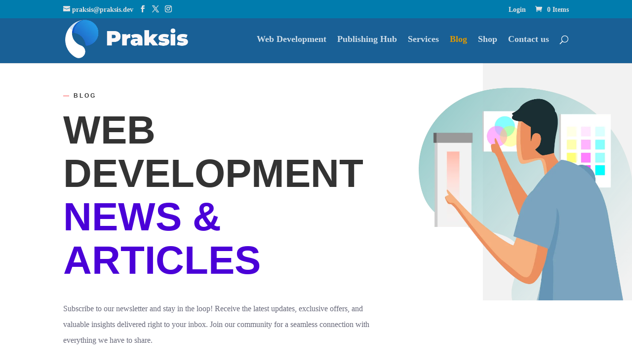

--- FILE ---
content_type: text/css
request_url: https://praksis.dev/wp-content/et-cache/987498031/et-core-unified-deferred-987498031.min.css?ver=1768241323
body_size: 1977
content:
.et_pb_blog_3 article.et_pb_post{box-shadow:0px 64px 80px -24px rgba(24,23,38,0.1);border-width:0px;border-color:#333;border-style:solid}.et_pb_blog_3 .et_pb_posts{--column-count:3;grid-template-columns:repeat(var(--column-count),1fr);grid-template-rows:none;grid-auto-rows:auto;grid-auto-flow:row}.et_pb_blog_3 .et_pb_post .entry-title a,.et_pb_blog_3 .not-found-title{font-family:'Roboto Condensed',Helvetica,Arial,Lucida,sans-serif;font-weight:700;text-transform:uppercase}.et_pb_blog_3 .et_pb_post .entry-title,.et_pb_blog_3 .et_pb_post .entry-title a,.et_pb_blog_3 .not-found-title{font-size:20px;letter-spacing:1px;line-height:1.2em}.et_pb_blog_3 .et_pb_post .post-meta,.et_pb_blog_3 .et_pb_post .post-meta a,#left-area .et_pb_blog_3 .et_pb_post .post-meta,#left-area .et_pb_blog_3 .et_pb_post .post-meta a{font-family:'Roboto Condensed',Helvetica,Arial,Lucida,sans-serif;font-weight:700;text-transform:uppercase;color:#4a00d8!important;font-size:12px;letter-spacing:1px}.et_pb_blog_3 .et_pb_post,.et_pb_blog_3 .et_pb_post .post-content *{color:#676879!important}.et_pb_blog_3 .et_pb_post p{line-height:2em}.et_pb_blog_3 .et_pb_post .post-content,.et_pb_blog_3.et_pb_bg_layout_light .et_pb_post .post-content p,.et_pb_blog_3.et_pb_bg_layout_dark .et_pb_post .post-content p{font-family:'Lora',Georgia,"Times New Roman",serif}.et_pb_blog_3 .et_overlay::before{font-family:"ETmodules"!important;content:'\e050'!important;font-weight:400!important}.et_pb_blog_3 .wp-pagenavi a,.et_pb_blog_3 .wp-pagenavi span,.et_pb_blog_3 .pagination a{font-family:'Roboto Condensed',Helvetica,Arial,Lucida,sans-serif;font-weight:700;text-transform:uppercase;color:#fc3f3f;letter-spacing:1px}.et_pb_signup_3{background-color:transparent;margin-left:-20px!important}.et_pb_signup_3 .et_pb_newsletter_description p,.et_pb_signup_3 .et_pb_newsletter_description .et_pb_module_header,.et_pb_blurb_15 .et_pb_blurb_container,.et_pb_blurb_16 .et_pb_blurb_container,.et_pb_blurb_17 .et_pb_blurb_container,.et_pb_blurb_18 .et_pb_blurb_container,.et_pb_blurb_19 .et_pb_blurb_container,.et_pb_text_52,.et_pb_text_53,.et_pb_text_61,.et_pb_text_62 h1{text-align:left}.et_pb_signup_3 .et_pb_newsletter_form p input[type="text"],.et_pb_signup_3 .et_pb_newsletter_form p textarea,.et_pb_signup_3 .et_pb_newsletter_form p select,.et_pb_signup_3 .et_pb_newsletter_form p .input[type="checkbox"]+label i,.et_pb_signup_3 .et_pb_newsletter_form p .input[type="radio"]+label i{overflow:hidden;background-color:#ffffff;border-top-left-radius:1px;border-top-right-radius:1px;border-bottom-left-radius:1px;border-bottom-right-radius:1px}.et_pb_signup_3.et_pb_subscribe p{line-height:1.7em}.et_pb_signup_3.et_pb_subscribe .et_pb_newsletter_description_content,.et_pb_signup_3.et_pb_subscribe .et_pb_newsletter_footer{font-size:14px!important}.et_pb_signup_3.et_pb_subscribe .et_pb_newsletter_description a a{font-size:14px}.et_pb_signup_3.et_pb_subscribe .et_pb_newsletter_description_content a,.et_pb_signup_3.et_pb_subscribe .et_pb_newsletter_footer a{line-height:1em}.et_pb_signup_3.et_pb_subscribe .et_pb_newsletter_description_content ul li,.et_pb_signup_3.et_pb_subscribe .et_pb_newsletter_footer ul li,.et_pb_signup_3.et_pb_subscribe .et_pb_newsletter_description_content ol li,.et_pb_signup_3.et_pb_subscribe .et_pb_newsletter_footer ol li,.et_pb_signup_3.et_pb_subscribe .et_pb_newsletter_description_content blockquote,.et_pb_signup_3.et_pb_subscribe .et_pb_newsletter_footer blockquote{font-size:14px;line-height:1em}.et_pb_signup_3.et_pb_subscribe .et_pb_newsletter_button.et_pb_button{background-color:#fc3f3f;font-family:'Roboto Condensed',Helvetica,Arial,Lucida,sans-serif;font-weight:700;text-transform:uppercase;color:#ffffff;font-size:14px;letter-spacing:2px;padding-top:16px!important;padding-right:36px!important;padding-bottom:16px!important;padding-left:22px!important;border-top-left-radius:0px;border-top-right-radius:0px;border-bottom-right-radius:0px;border-bottom-left-radius:0px;border-width:0px;border-color:#333;border-style:solid;transition-property:padding-bottom,padding-left,padding-right,padding-top;transition-duration:300ms;transition-timing-function:ease;transition-delay:0ms}.et_pb_signup_3.et_pb_subscribe .et_pb_newsletter_button.et_pb_button:hover,.et_pb_button_7_wrapper .et_pb_button_7:hover,.et_pb_button_7_wrapper .et_pb_button_7:hover{padding-right:40px!important;padding-left:26px!important}.et_pb_signup_3 .et_pb_newsletter_button,.et_pb_button_7{box-shadow:0px 12px 18px -6px rgba(252,63,63,0.48)}.et_pb_signup_3.et_pb_subscribe .et_pb_newsletter_button.et_pb_button:after,body #page-container .et_pb_section .et_pb_button_7:after{font-family:"ETmodules"!important;font-weight:400!important;content:'$';font-size:inherit!important;line-height:1.7em!important;display:inline-block;right:0.6em;opacity:1}.et_pb_signup_3.et_pb_subscribe .et_pb_newsletter_button.et_pb_button:hover:after,body #page-container .et_pb_section .et_pb_button_7:hover:after{opacity:1}.et_pb_signup_3 .et_pb_newsletter_form p .input[type=checkbox]+label,.et_pb_signup_3 .et_pb_newsletter_form p .input[type=radio]+label,.et_pb_signup_3 .et_pb_newsletter_form p .input,.et_pb_signup_3 .et_pb_newsletter_form p .input::placeholder,.et_pb_signup_3 .et_pb_newsletter_form p textarea::placeholder,.et_pb_signup_3 .et_pb_newsletter_form p .input:focus::placeholder,.et_pb_signup_3 .et_pb_newsletter_form p textarea:focus::placeholder{font-family:'Roboto Condensed',Helvetica,Arial,Lucida,sans-serif;line-height:1.8em}.et_pb_signup_3 .et_pb_newsletter_form p.et_pb_newsletter_field{margin-bottom:10px!important}.et_pb_signup_3 .et_pb_newsletter_form p .input::-webkit-input-placeholder,.et_pb_signup_3 .et_pb_newsletter_form p textarea::-webkit-input-placeholder,.et_pb_signup_3 .et_pb_newsletter_form p .input:focus::-webkit-input-placeholder,.et_pb_signup_3 .et_pb_newsletter_form p textarea:focus::-webkit-input-placeholder{font-family:'Roboto Condensed',Helvetica,Arial,Lucida,sans-serif;line-height:1.8em}.et_pb_signup_3 .et_pb_newsletter_form p .input::-moz-placeholder,.et_pb_signup_3 .et_pb_newsletter_form p textarea::-moz-placeholder,.et_pb_signup_3 .et_pb_newsletter_form p .input:focus::-moz-placeholder,.et_pb_signup_3 .et_pb_newsletter_form p textarea:focus::-moz-placeholder{font-family:'Roboto Condensed',Helvetica,Arial,Lucida,sans-serif;line-height:1.8em}.et_pb_signup_3 .et_pb_newsletter_form p .input::-ms-input-placeholder,.et_pb_signup_3 .et_pb_newsletter_form p textarea::-ms-input-placeholder,.et_pb_signup_3 .et_pb_newsletter_form p .input:focus::-ms-input-placeholder,.et_pb_signup_3 .et_pb_newsletter_form p textarea:focus::-ms-input-placeholder{font-family:'Roboto Condensed',Helvetica,Arial,Lucida,sans-serif;line-height:1.8em}.et_pb_social_media_follow_3 li.et_pb_social_icon a.icon:before,.et_pb_blurb_15 .et_pb_blurb_description a,.et_pb_blurb_16 .et_pb_blurb_description a,.et_pb_blurb_17 .et_pb_blurb_description a,.et_pb_text_55 a,.et_pb_text_56 a,.et_pb_text_57 a,.et_pb_text_58 a,.et_pb_text_59 a,.et_pb_text_60 a{color:#ffffff}.et_pb_button_7_wrapper .et_pb_button_7,.et_pb_button_7_wrapper .et_pb_button_7:hover{padding-top:16px!important;padding-right:36px!important;padding-bottom:16px!important;padding-left:22px!important}.et_pb_button_7,.et_pb_button_7_wrapper,.et_pb_button_7_wrapper .et_pb_button_7,.et_pb_button_7_wrapper .et_pb_button_7:hover{transition-property:padding-bottom,padding-left,padding-right,padding-top;transition-duration:300ms;transition-timing-function:ease;transition-delay:0ms}.et_pb_button_7_wrapper{text-align:right}.et_pb_button_7_wrapper .et_pb_button_7{margin-left:auto;margin-right:0}body #page-container .et_pb_section .et_pb_button_7{background-color:#fc3f3f;font-family:'Roboto Condensed',Helvetica,Arial,Lucida,sans-serif;font-weight:700;text-transform:uppercase;color:#ffffff!important;font-size:14px!important;letter-spacing:2px!important;border-top-left-radius:0px;border-top-right-radius:0px;border-bottom-right-radius:0px;border-bottom-left-radius:0px;border-width:0px;border-color:#333;border-style:solid}body #page-container .et_pb_section .et_pb_button_7:after,body #page-container .et_pb_section .et_pb_button_7:hover:after{content:'$';font-family:ETmodules!important;line-height:1em!important}.et_pb_image_13{margin-top:!important;margin-right:!important;margin-bottom:!important;margin-left:-10vw!important;text-align:left;margin-left:0}.et_pb_image_13 .et_pb_image_wrap{box-shadow:0px 64px 80px -24px rgba(24,23,38,0.1)}.et_pb_image_14,.et_pb_image_15{text-align:left;margin-left:0}.et_pb_blurb_15 .et-pb-icon{color:#E09900;font-family:FontAwesome!important;font-weight:400;content:'';font-size:36px}.et_pb_blurb_15 .et_pb_module_header,.et_pb_blurb_16 .et_pb_module_header,.et_pb_blurb_17 .et_pb_module_header{font-family:'Archivo',Helvetica,Arial,Lucida,sans-serif;font-weight:700;text-transform:uppercase;color:#E09900!important;font-size:14px;letter-spacing:1px}.et_pb_blurb_15 .et_pb_blurb_description{font-family:'Archivo',Helvetica,Arial,Lucida,sans-serif;color:rgba(255,255,255,0.59)}.et_pb_row_16.et_pb_row{margin-right:auto!important;margin-bottom:-20vw!important;margin-left:auto!important}.et_pb_blurb_16 .et_pb_main_blurb_image .et_pb_only_image_mode_wrap,.et_pb_blurb_16 .et_pb_main_blurb_image .et-pb-icon,.et_pb_blurb_17 .et_pb_main_blurb_image .et_pb_only_image_mode_wrap,.et_pb_blurb_17 .et_pb_main_blurb_image .et-pb-icon{background-color:RGBA(255,255,255,0)}.et_pb_blurb_16 .et-pb-icon{color:#09949e;font-family:FontAwesome!important;font-weight:900;content:'';font-size:36px}.et_pb_blurb_16 .et_pb_blurb_description,.et_pb_blurb_17 .et_pb_blurb_description{font-family:'Archivo',Helvetica,Arial,Lucida,sans-serif;color:var(--gcid-6171fd24-b893-4d22-843a-f4129850a5c1)}.et_pb_blurb_17 .et-pb-icon{color:#0c71c3;font-family:ETmodules!important;font-weight:400;content:'';font-size:36px}.et_pb_row_18.et_pb_row{margin-bottom:30px!important}.et_pb_blurb_18 .et-pb-icon,.et_pb_blurb_19 .et-pb-icon{color:var(--gcid-primary-color)}.et_pb_blurb_18 .et_pb_module_header,.et_pb_blurb_19 .et_pb_module_header{font-family:'Archivo',Helvetica,Arial,Lucida,sans-serif;color:#E09900!important}.et_pb_row_19.et_pb_row{padding-top:11px!important}.et_pb_row_19{border-color:var(--gcid-f1414204-51c0-48ff-bc68-c545a86d03e7);border-top-width:1px;border-top-style:solid}.et_pb_section_20{z-index:11}.et-l--post>.et_builder_inner_content>.et_pb_section.et_pb_section_21{background-color:#ffc001!important}.et_pb_section_21.et_pb_section{padding-top:20vw;padding-bottom:6vw}.et_pb_section_21{z-index:10}.et_pb_section_22.et_pb_section{padding-top:0px;padding-bottom:0px}.et_pb_section_22 .et_pb_column:not(.et_pb_column_inner):nth-child(1){padding-top:0px}.et_pb_section_22 .et_pb_column:not(.et_pb_column_inner):nth-child(2){padding-top:20px}.et-l--post>.et_builder_inner_content>.et_pb_section.et_pb_section_23{background-color:#000000!important}.et_pb_section_23.et_pb_section{padding-bottom:0px}.et_pb_social_media_follow_network_27 a.icon{background-color:#0C71C3!important}.et_pb_social_media_follow .et_pb_social_media_follow_network_27.et_pb_social_icon a.icon:before{color:#FFFFFF}.et_pb_social_media_follow_network_28 a.icon{background-color:#E09900!important}.et_pb_social_media_follow_network_29 a.icon{background-color:#8300E9!important}.et_pb_social_media_follow_network_30 a.icon{background-color:#12A5F4!important}.et_pb_social_media_follow_network_31 a.icon{background-color:#a82400!important}.et_pb_social_media_follow_network_32 a.icon{background-color:#007bb6!important}.et_pb_social_media_follow_network_33 a.icon{background-color:#45668e!important}.et_pb_social_media_follow_network_34 a.icon{background-color:#7289da!important}.et_pb_social_media_follow_network_35 a.icon{background-color:#333333!important}.et_pb_text_52 h2,.et_pb_text_53 h2{font-family:'Roboto Condensed',Helvetica,Arial,Lucida,sans-serif;font-weight:700;text-transform:uppercase;font-size:80px;line-height:1.1em}.et_pb_text_54{max-width:640px;text-align:left;font-family:'Lora',Georgia,"Times New Roman",serif;color:#676879!important;font-size:16px;line-height:2em}.et_pb_text_54 a{color:#fc3f3f}.et_pb_text_54 h3{font-family:'Roboto Condensed',Helvetica,Arial,Lucida,sans-serif;font-weight:700;text-transform:uppercase;font-size:20px;letter-spacing:1px;line-height:1.2em}.et_pb_text_55,.et_pb_text_56,.et_pb_text_57,.et_pb_text_58,.et_pb_text_59,.et_pb_text_60{text-align:left;font-family:'Archivo',Helvetica,Arial,Lucida,sans-serif;color:#ffffff!important;line-height:1.6em}.et_pb_text_62{padding-right:4px!important;width:100%;text-align:left;font-family:'Archivo',Helvetica,Arial,Lucida,sans-serif;color:#ffffff!important;font-size:16px;line-height:1.6em}.et_pb_text_63{text-align:right;font-family:'Archivo',Helvetica,Arial,Lucida,sans-serif;text-decoration-color:#0C71C3;color:#E09900!important;font-size:16px;line-height:1.6em}.et_pb_text_63 a{color:#E09900}@media only screen and (max-width:980px){.et_pb_blog_3 .et_pb_posts{--column-count:2;grid-template-columns:repeat(var(--column-count),1fr);grid-template-rows:none;grid-auto-rows:auto;grid-auto-flow:row}.et_pb_blog_3 .et_pb_post .entry-title,.et_pb_blog_3 .et_pb_post .entry-title a,.et_pb_blog_3 .not-found-title,.et_pb_text_54 h3{font-size:}.et_pb_button_7_wrapper{text-align:left}.et_pb_button_7_wrapper .et_pb_button_7{margin-left:0;margin-right:auto}.et_pb_row_16.et_pb_row{margin-bottom:0vw!important}.et_pb_section_21.et_pb_section{padding-top:7vw}.et_pb_text_52 h2,.et_pb_text_53 h2{font-size:50px}.et_pb_text_54,.et_pb_text_62{font-size:15px}.et_pb_text_63{text-align:left;font-size:15px}}@media only screen and (max-width:767px){.et_pb_blog_3 .et_pb_posts{--column-count:1;grid-template-columns:repeat(var(--column-count),1fr);grid-template-rows:none;grid-auto-rows:auto;grid-auto-flow:row}.et_pb_blog_3 .et_pb_post .entry-title,.et_pb_blog_3 .et_pb_post .entry-title a,.et_pb_blog_3 .not-found-title,.et_pb_text_54 h3{font-size:18px}.et_pb_text_52 h2,.et_pb_text_53 h2{font-size:30px}.et_pb_text_54,.et_pb_text_62,.et_pb_text_63{font-size:14px}}